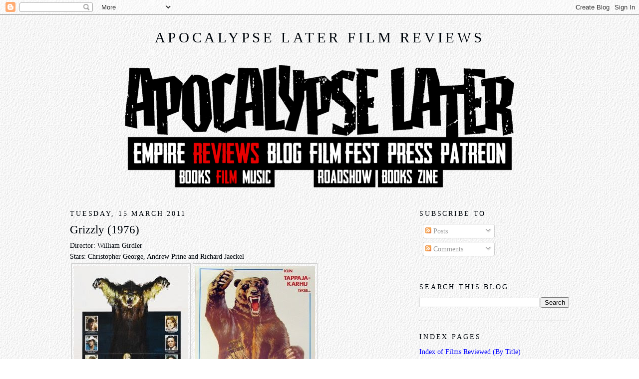

--- FILE ---
content_type: text/html; charset=UTF-8
request_url: https://www.apocalypselaterfilm.com/b/stats?style=BLACK_TRANSPARENT&timeRange=ALL_TIME&token=APq4FmDNyDZGPU10ltm9TO2EdJmQqsFiWPmZfDY7TjoDwkVJQkbAmAU5xIDneCaxIHzpu7qWRU5-QriBJ8tyxt8GGp9R6oKzwg
body_size: 42
content:
{"total":7605649,"sparklineOptions":{"backgroundColor":{"fillOpacity":0.1,"fill":"#000000"},"series":[{"areaOpacity":0.3,"color":"#202020"}]},"sparklineData":[[0,18],[1,13],[2,16],[3,22],[4,32],[5,18],[6,37],[7,18],[8,17],[9,23],[10,17],[11,20],[12,23],[13,20],[14,25],[15,38],[16,49],[17,34],[18,30],[19,25],[20,40],[21,29],[22,32],[23,31],[24,100],[25,51],[26,32],[27,80],[28,77],[29,32]],"nextTickMs":19565}